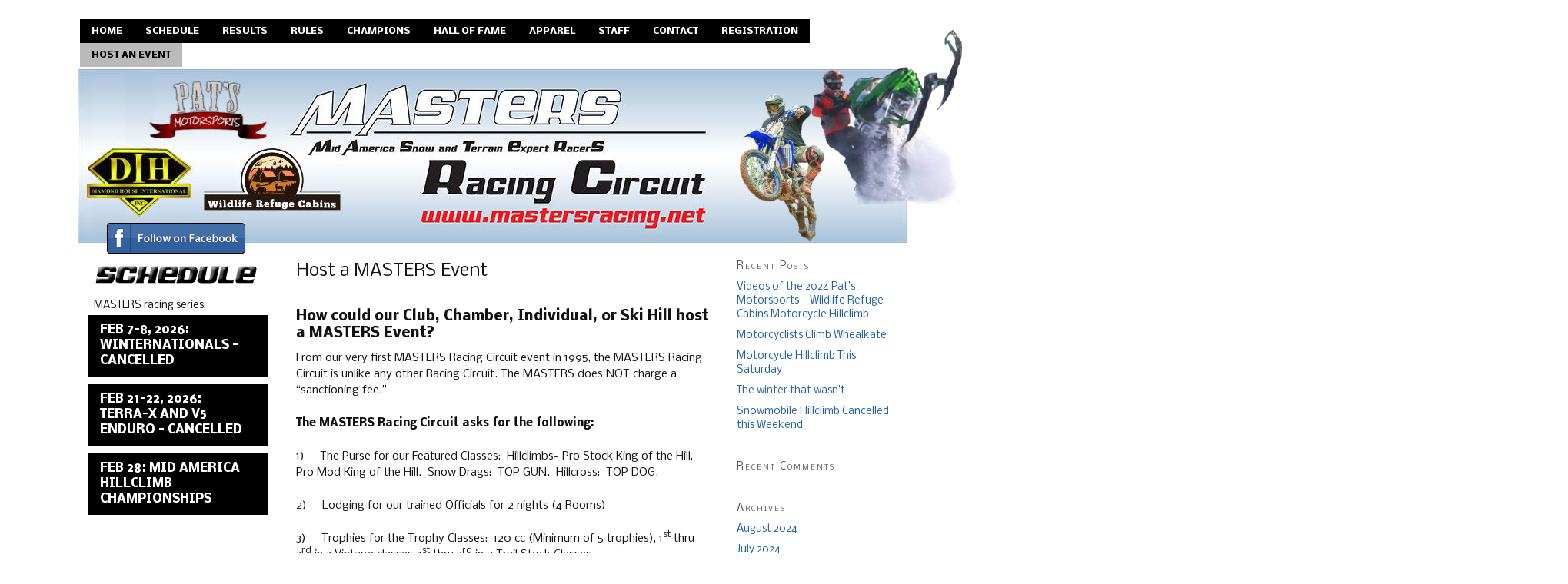

--- FILE ---
content_type: text/html; charset=UTF-8
request_url: https://mastersracing.net/host-a-masters-event/
body_size: 6158
content:
<!DOCTYPE html PUBLIC "-//W3C//DTD XHTML 1.0 Strict//EN" "http://www.w3.org/TR/xhtml1/DTD/xhtml1-strict.dtd">
<html xmlns="http://www.w3.org/1999/xhtml" lang="en-US">
<head profile="http://gmpg.org/xfn/11">
<meta http-equiv="Content-Type" content="text/html; charset=UTF-8" />
<title>Host a MASTERS Event</title>
<meta name="robots" content="noodp, noydir" />
<meta name="description" content="How could our Club, Chamber, Individual, or Ski Hill host a MASTERS Event? From our very first MASTERS Racing Circuit event in 1995, the MASTERS Racing Circuit is unlike any other Racing Circuit. The MASTERS does NOT charge a “sanctioning fee.” " />
<link rel="stylesheet" href="https://mastersracing.net/wp-content/themes/thesis_186/custom/layout.css" type="text/css" media="screen, projection" />
<!--[if lte IE 8]><link rel="stylesheet" href="https://mastersracing.net/wp-content/themes/thesis_186/lib/css/ie.css" type="text/css" media="screen, projection" /><![endif]-->
<link rel="stylesheet" href="https://mastersracing.net/wp-content/themes/thesis_186/custom/custom.css" type="text/css" media="screen, projection" />
<link rel="canonical" href="https://mastersracing.net/host-a-masters-event/" />
<link rel="alternate" type="application/rss+xml" title="MASTERS Racing RSS Feed" href="https://mastersracing.net/feed/" />
<link rel="pingback" href="https://mastersracing.net/xmlrpc.php" />
<link rel="EditURI" type="application/rsd+xml" title="RSD" href="https://mastersracing.net/xmlrpc.php?rsd" />
<link rel='dns-prefetch' href='//s.w.org' />
		<script type="text/javascript">
			window._wpemojiSettings = {"baseUrl":"https:\/\/s.w.org\/images\/core\/emoji\/12.0.0-1\/72x72\/","ext":".png","svgUrl":"https:\/\/s.w.org\/images\/core\/emoji\/12.0.0-1\/svg\/","svgExt":".svg","source":{"concatemoji":"https:\/\/mastersracing.net\/wp-includes\/js\/wp-emoji-release.min.js?ver=d86dece5815ea9d0a423e8aad4b29650"}};
			!function(e,a,t){var n,r,o,i=a.createElement("canvas"),p=i.getContext&&i.getContext("2d");function s(e,t){var a=String.fromCharCode;p.clearRect(0,0,i.width,i.height),p.fillText(a.apply(this,e),0,0);e=i.toDataURL();return p.clearRect(0,0,i.width,i.height),p.fillText(a.apply(this,t),0,0),e===i.toDataURL()}function c(e){var t=a.createElement("script");t.src=e,t.defer=t.type="text/javascript",a.getElementsByTagName("head")[0].appendChild(t)}for(o=Array("flag","emoji"),t.supports={everything:!0,everythingExceptFlag:!0},r=0;r<o.length;r++)t.supports[o[r]]=function(e){if(!p||!p.fillText)return!1;switch(p.textBaseline="top",p.font="600 32px Arial",e){case"flag":return s([127987,65039,8205,9895,65039],[127987,65039,8203,9895,65039])?!1:!s([55356,56826,55356,56819],[55356,56826,8203,55356,56819])&&!s([55356,57332,56128,56423,56128,56418,56128,56421,56128,56430,56128,56423,56128,56447],[55356,57332,8203,56128,56423,8203,56128,56418,8203,56128,56421,8203,56128,56430,8203,56128,56423,8203,56128,56447]);case"emoji":return!s([55357,56424,55356,57342,8205,55358,56605,8205,55357,56424,55356,57340],[55357,56424,55356,57342,8203,55358,56605,8203,55357,56424,55356,57340])}return!1}(o[r]),t.supports.everything=t.supports.everything&&t.supports[o[r]],"flag"!==o[r]&&(t.supports.everythingExceptFlag=t.supports.everythingExceptFlag&&t.supports[o[r]]);t.supports.everythingExceptFlag=t.supports.everythingExceptFlag&&!t.supports.flag,t.DOMReady=!1,t.readyCallback=function(){t.DOMReady=!0},t.supports.everything||(n=function(){t.readyCallback()},a.addEventListener?(a.addEventListener("DOMContentLoaded",n,!1),e.addEventListener("load",n,!1)):(e.attachEvent("onload",n),a.attachEvent("onreadystatechange",function(){"complete"===a.readyState&&t.readyCallback()})),(n=t.source||{}).concatemoji?c(n.concatemoji):n.wpemoji&&n.twemoji&&(c(n.twemoji),c(n.wpemoji)))}(window,document,window._wpemojiSettings);
		</script>
		<style type="text/css">
img.wp-smiley,
img.emoji {
	display: inline !important;
	border: none !important;
	box-shadow: none !important;
	height: 1em !important;
	width: 1em !important;
	margin: 0 .07em !important;
	vertical-align: -0.1em !important;
	background: none !important;
	padding: 0 !important;
}
</style>
	<link rel='stylesheet' id='wp-block-library-css'  href='https://mastersracing.net/wp-includes/css/dist/block-library/style.min.css?ver=d86dece5815ea9d0a423e8aad4b29650' type='text/css' media='all' />
<link rel='stylesheet' id='contact-form-7-css'  href='https://mastersracing.net/wp-content/plugins/contact-form-7/includes/css/styles.css?ver=5.1.6' type='text/css' media='all' />
<link rel='stylesheet' id='cryptx-styles-css'  href='https://mastersracing.net/wp-content/plugins/cryptx//css/cryptx.css?ver=d86dece5815ea9d0a423e8aad4b29650' type='text/css' media='all' />
<link rel='stylesheet' id='tablepress-default-css'  href='https://mastersracing.net/wp-content/plugins/tablepress/css/default.min.css?ver=1.10' type='text/css' media='all' />
<link rel='stylesheet' id='byob_plugin_styles-css'  href='https://mastersracing.net/wp-content/themes/thesis_186/custom/byob-custom.css?ver=d86dece5815ea9d0a423e8aad4b29650' type='text/css' media='all' />
<script>if (document.location.protocol != "https:") {document.location = document.URL.replace(/^http:/i, "https:");}</script><script type='text/javascript' src='https://mastersracing.net/wp-includes/js/jquery/jquery.js?ver=1.12.4-wp'></script>
<script type='text/javascript' src='https://mastersracing.net/wp-includes/js/jquery/jquery-migrate.min.js?ver=1.4.1'></script>
<script type='text/javascript' src='https://mastersracing.net/wp-content/plugins/cryptx//js/cryptx.min.js?ver=d86dece5815ea9d0a423e8aad4b29650'></script>
<link rel='https://api.w.org/' href='https://mastersracing.net/wp-json/' />
<link rel="alternate" type="application/json+oembed" href="https://mastersracing.net/wp-json/oembed/1.0/embed?url=https%3A%2F%2Fmastersracing.net%2Fhost-a-masters-event%2F" />
<link rel="alternate" type="text/xml+oembed" href="https://mastersracing.net/wp-json/oembed/1.0/embed?url=https%3A%2F%2Fmastersracing.net%2Fhost-a-masters-event%2F&#038;format=xml" />
<script type="text/javascript">
(function(url){
	if(/(?:Chrome\/26\.0\.1410\.63 Safari\/537\.31|WordfenceTestMonBot)/.test(navigator.userAgent)){ return; }
	var addEvent = function(evt, handler) {
		if (window.addEventListener) {
			document.addEventListener(evt, handler, false);
		} else if (window.attachEvent) {
			document.attachEvent('on' + evt, handler);
		}
	};
	var removeEvent = function(evt, handler) {
		if (window.removeEventListener) {
			document.removeEventListener(evt, handler, false);
		} else if (window.detachEvent) {
			document.detachEvent('on' + evt, handler);
		}
	};
	var evts = 'contextmenu dblclick drag dragend dragenter dragleave dragover dragstart drop keydown keypress keyup mousedown mousemove mouseout mouseover mouseup mousewheel scroll'.split(' ');
	var logHuman = function() {
		if (window.wfLogHumanRan) { return; }
		window.wfLogHumanRan = true;
		var wfscr = document.createElement('script');
		wfscr.type = 'text/javascript';
		wfscr.async = true;
		wfscr.src = url + '&r=' + Math.random();
		(document.getElementsByTagName('head')[0]||document.getElementsByTagName('body')[0]).appendChild(wfscr);
		for (var i = 0; i < evts.length; i++) {
			removeEvent(evts[i], logHuman);
		}
	};
	for (var i = 0; i < evts.length; i++) {
		addEvent(evts[i], logHuman);
	}
})('//mastersracing.net/?wordfence_lh=1&hid=2AB9A35016F7969324E165B03FE97B26');
</script><style type="text/css">.recentcomments a{display:inline !important;padding:0 !important;margin:0 !important;}</style></head>
<body data-rsssl=1 class="custom host-a-masters-event">
<div id="container">
<div id="page">
<ul class="menu">
<li class="tab tab-home"><a href="https://mastersracing.net">Home</a></li>
<li class="tab tab-1"><a href="https://mastersracing.net/schedule-for-2020-2021/" title="Schedule for 2025/26">Schedule</a></li>
<li class="tab tab-2"><a href="https://mastersracing.net/results/" title="Results">Results</a></li>
<li class="tab tab-3"><a href="https://mastersracing.net/rules/" title="Rules">Rules</a></li>
<li class="tab tab-4"><a href="https://mastersracing.net/annual-masters-champions/" title="Annual MASTERS Champions">Champions</a></li>
<li class="tab tab-5"><a href="https://mastersracing.net/masters-hall-of-fame/" title="MASTERS Hall of Fame">Hall of Fame</a></li>
<li class="tab tab-6"><a href="https://mastersracing.net/masters-apparel/" title="MASTERS Apparel">Apparel</a></li>
<li class="tab tab-7"><a href="https://mastersracing.net/staff/" title="Staff">Staff</a></li>
<li class="tab tab-8"><a href="https://mastersracing.net/contact-us/" title="Contact Us">Contact</a></li>
<li class="tab tab-9"><a href="https://mastersracing.net/registration/" title="Registration">Registration</a></li>
<li class="tab tab-10 current"><a href="https://mastersracing.net/host-a-masters-event/" title="Host a MASTERS Event">Host an Event</a></li>
</ul>
	<div id="header">
<div id="fb"><a href="http://www.facebook.com/MastersRacingCircuit"><img src="https://mastersracing.net/wp-content/uploads/2013/02/Facebook.gif"></a></div>
<div id="overlay" class="overlay"><div id="jimmy"><img src="https://mastersracing.net/wp-content/uploads/2022/07/header-final-square.png"></div></div>	</div>
	<div id="content_box">
		<div id="column_wrap">
		<div id="content">

			<div class="post_box top" id="post-827">
				<div class="headline_area">
					<h1>Host a MASTERS Event</h1>
				</div>
				<div class="format_text">
<h2 style="text-align: left;" align="center">How could our Club, Chamber, Individual, or Ski Hill host a MASTERS Event?</h2>
<p style="text-align: left;" align="center">From our very first MASTERS Racing Circuit event in 1995, the MASTERS Racing Circuit is unlike any other Racing Circuit. The MASTERS does NOT charge a “sanctioning fee.” </p>
<p style="text-align: left;" align="center"><strong>The MASTERS Racing Circuit asks for the following: </strong></p>
<p style="text-align: left;">1)     The Purse for our Featured Classes:  Hillclimbs- Pro Stock King of the Hill, Pro Mod King of the Hill.  Snow Drags:  TOP GUN.  Hillcross:  TOP DOG.</p>
<p style="text-align: left;">2)     Lodging for our trained Officials for 2 nights (4 Rooms)</p>
<p style="text-align: left;">3)     Trophies for the Trophy Classes:  120 cc (Minimum of 5 trophies), 1<sup>st</sup> thru 3<sup>rd</sup> in 3 Vintage classes, 1<sup>st</sup> thru 3<sup>rd</sup> in 2 Trail Stock Classes</p>
<p style="text-align: left;">4)     Groomer for before and during the Snow Drags</p>
<p style="text-align: left;">5)     Groomer to build the Hillcross Course</p>
<p style="text-align: left;">6)     Porta Potties or Restrooms for the Racers, Race Crews, Fans</p>
<p style="text-align: left;">7)     Plowed Pit Parking area for the Racers and Race Crews</p>
<p style="text-align: left;">8)     Fan Gate, Pit Gate Security people and fencing</p>
<p style="text-align: left;">9)     Permission to put up Circuit Sponsor Banners on the race sight</p>
<p style="text-align: left;">10)   Free Gate admission for the racers and one pit person per racer</p>
<p style="text-align: left;">11)   Ambulance on the grounds during the event</p>
<p style="text-align: left;">12)   Recovery Snowmobile with Tow Strap or Tow Board and Snowmobile driver</p>
<p style="text-align: left;">13)   Allow the MASTERS to provide MASTERS Racing Circuit Sponsor Vendor/Display space and MASTERS Souvenir Stand</p>
<p style="text-align: left;">14)   100% Racer Registration and MASTERS fees goes to pay the following…</p>
<p style="text-align: left;"><strong>The MASTERS Racing Circuit provides AT NO CHARGE:</strong></p>
<p style="text-align: left;">1)     1 Million Dollar Fan Liability Insurance</p>
<p style="text-align: left;">2)     Trained Staff and Officials for registration and running the event</p>
<p style="text-align: left;">3)     Officials fees and travel expenses</p>
<p style="text-align: left;">4)     Race equipment, including Back-Stops, Starting Light, Flags, Course Cones, PA System, Generator for PA and Starting Light, Lane Markers, Race Charts and Race Chart Board, Officials Radio’s, FM Transmitter</p>
<p style="text-align: left;">5)     1<sup>st</sup> Place Trophies in Cash-payout classes</p>
<p style="text-align: left;">6)     Cash purse (other then Feature Classes)</p>
<p style="text-align: left;">7)     MASTERS Racing Circuit Website</p>
<p style="text-align: left;">8)     Press Releases before and after event</p>
<p style="text-align: left;">9)     Race Rules that all drivers have to abide by</p>
<p style="text-align: left;">10)   Race Announcer with 30+ years of Race Announcing Experience</p>
<p style="text-align: left;">11)   Feature Class Winners Circle Podium Trailer</p>
<p style="text-align: left;">12)   Safety Tech Decals</p>
<p style="text-align: left;">13)   Racer and Crew Waiver of Liability Forms</p>
<p style="text-align: left;">14)   Racer and Crew Pit Passes</p>
<p style="text-align: left;">For Hosting the event you will get Concessions, share of the fan admission and fan parking, Lodging, sponsorship you get for the event! Hosting a MASTERS Racing Circuit event can be a GREAT Fund-Raiser for your club or make your Ski Hill money when the skiers are gone and the snowmobilers are looking for snow!</p>
<p style="text-align: left;">Contact the MASTERS at 906-884-9101 or <a href="javascript:DeCryptX('3v2u0c1i2w1m3}1A0j1b2o0a0d1p0t2u202e3r1n')">e-mail our President, Skip Schulz.</a></p>
<p style="text-align: left;"> If the MASTERS Racing Circuit wasn’t successful, how could the MASTERS Racing Circuit have stayed in business for over 20 years?</p>
<p style="text-align: left;"> This is not to be considered as a legal contract or agreement.  Every host site is to work with the MASTERS Racing Circuit on specific agreements for that specific site and event.</p>
				</div>
			</div>
		</div>

			<div id="sidebar_1" class="sidebar">
				<ul class="sidebar_list">
<li class="widget widget_text" id="text-5">			<div class="textwidget"><div id="schedule"><img src="https://mastersracing.net/wp-content/uploads/2013/02/schedule.png" /><br />
MASTERS racing series:</div>
</div>
		</li><li class="widget widget_nav_menu" id="nav_menu-4"><div class="menu-race-menu-left-container"><ul id="menu-race-menu-left" class="menu"><li id="menu-item-2559" class="menu-item menu-item-type-post_type menu-item-object-page menu-item-2559"><a href="https://mastersracing.net/feb-1-2-2025-pats-motorsports-wildlife-refuge-cabins-winternationals-snowmobile-snow-bike-hillclimb/">Feb 7-8, 2026: WINTERNATIONALS &#8211; CANCELLED</a></li>
<li id="menu-item-2561" class="menu-item menu-item-type-post_type menu-item-object-page menu-item-2561"><a href="https://mastersracing.net/january-13-2024terra-x/">Feb 21-22, 2026:<br/> Terra-X and V5 Enduro &#8211; CANCELLED</a></li>
<li id="menu-item-2560" class="menu-item menu-item-type-post_type menu-item-object-page menu-item-2560"><a href="https://mastersracing.net/feb-24-25-2024-vollwerths-meats-wildlife-refuge-cabins-keweenaw-chevrolet-gmc-world-championship-qualifier-hillclimb/">Feb 28:  Mid America Hillclimb Championships</a></li>
</ul></div></li>				</ul>
			</div>
		</div>
		<div id="sidebars">
			<div id="sidebar_2" class="sidebar">
				<ul class="sidebar_list">
		<li class="widget widget_recent_entries" id="recent-posts-2">		<h3>Recent Posts</h3>		<ul>
											<li>
					<a href="https://mastersracing.net/videos-of-the-2024-pats-motorsports-wildlife-refuge-cabins-motorcycle-hillclimb/">Videos of the 2024 Pat&#8217;s Motorsports &#8211; Wildlife Refuge Cabins Motorcycle Hillclimb</a>
									</li>
											<li>
					<a href="https://mastersracing.net/motorcyclists-climb-whealkate/">Motorcyclists Climb Whealkate</a>
									</li>
											<li>
					<a href="https://mastersracing.net/motorcycle-hillclimb-this-saturday/">Motorcycle Hillclimb This Saturday</a>
									</li>
											<li>
					<a href="https://mastersracing.net/the-winter-that-wasnt/">The winter that wasn’t</a>
									</li>
											<li>
					<a href="https://mastersracing.net/snowmobile-hillclimb-cancelled-this-weekend/">Snowmobile Hillclimb Cancelled this Weekend</a>
									</li>
					</ul>
		</li><li class="widget widget_recent_comments" id="recent-comments-2"><h3>Recent Comments</h3><ul id="recentcomments"></ul></li><li class="widget widget_archive" id="archives-2"><h3>Archives</h3>		<ul>
				<li><a href='https://mastersracing.net/2024/08/'>August 2024</a></li>
	<li><a href='https://mastersracing.net/2024/07/'>July 2024</a></li>
	<li><a href='https://mastersracing.net/2024/02/'>February 2024</a></li>
	<li><a href='https://mastersracing.net/2024/01/'>January 2024</a></li>
	<li><a href='https://mastersracing.net/2023/11/'>November 2023</a></li>
	<li><a href='https://mastersracing.net/2023/07/'>July 2023</a></li>
	<li><a href='https://mastersracing.net/2023/03/'>March 2023</a></li>
	<li><a href='https://mastersracing.net/2023/02/'>February 2023</a></li>
	<li><a href='https://mastersracing.net/2023/01/'>January 2023</a></li>
	<li><a href='https://mastersracing.net/2022/09/'>September 2022</a></li>
	<li><a href='https://mastersracing.net/2022/08/'>August 2022</a></li>
	<li><a href='https://mastersracing.net/2022/07/'>July 2022</a></li>
	<li><a href='https://mastersracing.net/2022/06/'>June 2022</a></li>
	<li><a href='https://mastersracing.net/2022/02/'>February 2022</a></li>
	<li><a href='https://mastersracing.net/2022/01/'>January 2022</a></li>
	<li><a href='https://mastersracing.net/2021/12/'>December 2021</a></li>
	<li><a href='https://mastersracing.net/2021/11/'>November 2021</a></li>
	<li><a href='https://mastersracing.net/2021/06/'>June 2021</a></li>
	<li><a href='https://mastersracing.net/2021/03/'>March 2021</a></li>
	<li><a href='https://mastersracing.net/2021/02/'>February 2021</a></li>
	<li><a href='https://mastersracing.net/2021/01/'>January 2021</a></li>
	<li><a href='https://mastersracing.net/2020/08/'>August 2020</a></li>
	<li><a href='https://mastersracing.net/2020/05/'>May 2020</a></li>
	<li><a href='https://mastersracing.net/2020/03/'>March 2020</a></li>
	<li><a href='https://mastersracing.net/2020/02/'>February 2020</a></li>
	<li><a href='https://mastersracing.net/2020/01/'>January 2020</a></li>
	<li><a href='https://mastersracing.net/2019/12/'>December 2019</a></li>
	<li><a href='https://mastersracing.net/2019/11/'>November 2019</a></li>
	<li><a href='https://mastersracing.net/2019/10/'>October 2019</a></li>
	<li><a href='https://mastersracing.net/2019/05/'>May 2019</a></li>
	<li><a href='https://mastersracing.net/2019/04/'>April 2019</a></li>
	<li><a href='https://mastersracing.net/2019/03/'>March 2019</a></li>
	<li><a href='https://mastersracing.net/2019/02/'>February 2019</a></li>
	<li><a href='https://mastersracing.net/2019/01/'>January 2019</a></li>
	<li><a href='https://mastersracing.net/2018/11/'>November 2018</a></li>
	<li><a href='https://mastersracing.net/2018/05/'>May 2018</a></li>
	<li><a href='https://mastersracing.net/2018/03/'>March 2018</a></li>
	<li><a href='https://mastersracing.net/2018/02/'>February 2018</a></li>
	<li><a href='https://mastersracing.net/2017/01/'>January 2017</a></li>
	<li><a href='https://mastersracing.net/2016/12/'>December 2016</a></li>
	<li><a href='https://mastersracing.net/2016/03/'>March 2016</a></li>
	<li><a href='https://mastersracing.net/2015/12/'>December 2015</a></li>
	<li><a href='https://mastersracing.net/2015/01/'>January 2015</a></li>
	<li><a href='https://mastersracing.net/2014/12/'>December 2014</a></li>
	<li><a href='https://mastersracing.net/2014/04/'>April 2014</a></li>
	<li><a href='https://mastersracing.net/2014/02/'>February 2014</a></li>
	<li><a href='https://mastersracing.net/2013/12/'>December 2013</a></li>
		</ul>
			</li><li class="widget widget_categories" id="categories-2"><h3>Categories</h3>		<ul>
				<li class="cat-item cat-item-12"><a href="https://mastersracing.net/category/general/">General</a>
</li>
	<li class="cat-item cat-item-6"><a href="https://mastersracing.net/category/race-results/">Race results</a>
</li>
	<li class="cat-item cat-item-8"><a href="https://mastersracing.net/category/rules/">Rules</a>
</li>
	<li class="cat-item cat-item-1"><a href="https://mastersracing.net/category/uncategorized/">Uncategorized</a>
</li>
	<li class="cat-item cat-item-7"><a href="https://mastersracing.net/category/upcoming-events/">Upcoming events</a>
</li>
	<li class="cat-item cat-item-11"><a href="https://mastersracing.net/category/urgent-notices/">Urgent Notices</a>
</li>
		</ul>
			</li>				</ul>
			</div>
		</div>
	</div>
	<div id="footer">
Copyright &copy; 2026&nbsp;<a href="https://mastersracing.net">MASTERS Racing</a> All Rights Reserved.
<br/>Site originally designed by <a href="https://burke-design.net">Burke Design</a>, maintained by MASTERS Racing		<p><a href="https://mastersracing.net/wp-admin/">WordPress Admin</a></p>
<script type='text/javascript'>
/* <![CDATA[ */
var wpcf7 = {"apiSettings":{"root":"https:\/\/mastersracing.net\/wp-json\/contact-form-7\/v1","namespace":"contact-form-7\/v1"}};
/* ]]> */
</script>
<script type='text/javascript' src='https://mastersracing.net/wp-content/plugins/contact-form-7/includes/js/scripts.js?ver=5.1.6'></script>
<script type='text/javascript' src='https://mastersracing.net/wp-includes/js/wp-embed.min.js?ver=d86dece5815ea9d0a423e8aad4b29650'></script>
	</div>
</div>
</div>
<!--[if lte IE 8]>
<div id="ie_clear"></div>
<![endif]-->
</body>
</html>

--- FILE ---
content_type: text/css
request_url: https://mastersracing.net/wp-content/themes/thesis_186/custom/layout.css
body_size: 6745
content:
@import url(https://fonts.googleapis.com/css?family=Nobile:regular,italic,bold,bolditalic);

/*
Theme Name:		Thesis
Theme URI:		http://diythemes.com/thesis/
Description:	A website framework so flexible and extensible that you will never have to change your theme again. Seriously. Check out the <a href="admin.php?page=thesis-options">Site Options</a> and the <a href="admin.php?page=thesis-design-options">Design Options</a> to begin your Thesis experience! [ver. 1.8.2]
Version:		1.8.2
Author:			Chris Pearson
Author URI:		http://www.pearsonified.com/
Distributor:	http://diythemes.com/

WARNING: DO NOT EDIT THIS FILE. If you wish to make custom stylistic changes to your theme, use the
custom.css template to define custom styles. This way, you will still be able to take advantage of
future upgrades to the theme without worrying about overwriting your style changes. Also, be sure
you've selected the "use custom stylesheet" option in the Thesis options panel if you wish to use a
custom stylesheet.

----:[ copyright notice ]:-----------------------------------------------------

The CSS, JavaScript, and images contained in Thesis are all released under the
Thesis Proprietary Use License and cannot be redistributed. Doing so will
result in termination of membership with DIYthemes.

The custom.css file and any images in the custom images folder do NOT fall
under the Thesis Proprietary Use License. The end user determines the license
that should be applied here (if applicable).

The jscolor color picker script and associated images do NOT fall under the
Thesis Proprietary Use License and are free for use as determined by the GNU
Lesser GPL.

For more information on Thesis licensing and the Terms of Service, please see
the terms_of_service.txt file included in this package.

-----------------------------------------------------------------------------*/

body { font-size: 10px; }
* { padding: 0; margin: 0; }

/*---:[ core layout elements ]:---*/
#header { border-style: double; border-color: #ddd; clear: both; }
	#column_wrap { float: left; }
	.post_box, .teasers_box { border-style: dotted; border-color: #bbb; clear: both; }
		.teaser { float: left; }
		.teaser_right { float: right; }
	.top { border: none; }
		#sidebars { border-color: #ddd; }
			#sidebar_1 { border-color: #ddd; }
#footer { border-style: double; border-color: #ddd; text-align: right; clear: both; }

/*---:[ global elements ]:---*/
a, a:hover { text-decoration: none; }
a.post_image_link { outline: none; }
a img { border: none; }
blockquote { border-left: 1px solid #ddd; color: #666; }
abbr, acronym { line-height: 1em; text-transform: uppercase; letter-spacing: 1px; border-bottom: none; cursor: help; }
code { line-height: 1em; background: #eee; }
pre { background: #eee; border: 1px solid #ddd; overflow: auto; clear: both; }
p.center { text-align: center !important; }
p.bottom { margin: 0 !important; }
.remove_bottom_margin { margin-bottom: 0 !important; }

/*---:[ form inputs ]:---*/
input, textarea { font-size: 1em; color: #444; background: #eee; border: 1px solid #aaa; border-right-color: #ddd; border-bottom-color: #ddd; }
input:focus, textarea:focus { background: #fff; border-color: #777; border-right-color: #ccc; border-bottom-color: #ccc; }
	.sidebar .text_input { width: 95%; }
	input.form_submit { font-weight: bold; color: #111; background: url('lib/images/submit-bg.gif'); border: 3px double #999; border-top-color: #ccc; border-left-color: #ccc; cursor: pointer; width: auto !important; overflow: visible; }
	#commentform input.form_submit { border-width: 3px; }
	input.form_submit:hover { color: #090; }

/*---:[ universal image classes ]:---*/
img.alignleft, img.left { float: left; }
img.alignright, img.right { float: right; }
img.aligncenter, img.center { display: block; margin-right: auto; margin-left: auto; float: none; clear: both; }
img.alignnone, img.block { display: block; clear: both; }
img.frame { background: #eee; border-style: solid; border-color: #ddd; }
img.stack { clear: none !important; }
img[align="left"] { float: left; clear: left; }
img[align="right"] { float: right; clear: right; }
img[align="middle"] { display: block; margin-right: auto; margin-left: auto; float: none; clear: both; }

/*---:[ image captioning ]:---*/
.wp-caption { border-style: solid; border-color: #ddd; background-color: #eee; text-align: center; font-style: italic; }
	.wp-caption.alignleft { float: left; }
	.wp-caption.alignright { float: right; }
	.wp-caption.aligncenter { margin-right: auto; margin-left: auto; float: none; clear: both; }
	.wp-caption.alignnone { clear: both; }

/*---:[ headlines and bylines ]:---*/
h1, h2, h3, h6 { font-weight: normal; }
h4, h5 { font-weight: bold; }
h5, h6 { text-transform: uppercase; letter-spacing: 1px; }
.format_text h2 { font-weight: bold; }
.format_text h2.top, .format_text h3.top { margin-top: 0 !important; }
.sidebar h3 { font-variant: small-caps; letter-spacing: 2px; }

/*---:[ headline meta data (includes bylines) ]:---*/
.headline_meta { font-style: italic; }
	.headline_meta span, .headline_meta abbr { font-style: normal; text-transform: uppercase; letter-spacing: 1px; }
	.headline_meta a { border-bottom: 1px solid #eee; }

/*---:[ horizontal dropdown nav menu structure ]:---*/
.menu { position: relative; list-style: none; z-index: 50; }
	.menu li { position: relative; float: left; }
		.menu ul { position: absolute; visibility: hidden; list-style: none; z-index: 110; }
			.menu ul li { clear: both; }
		.menu a { display: block; }
	.menu table { position: absolute; left: 0; border-collapse: collapse; }
		.menu table table { top: 0 !important; }
		.menu ul ul { position: absolute; top: 0; }
	.menu li:hover ul, .menu a:hover ul, .menu :hover ul :hover ul, .menu :hover ul :hover ul :hover ul { visibility: visible; }
	.menu :hover ul ul, .menu :hover ul :hover ul ul { visibility: hidden; }

/*---:[ nav menu styles ]:---*/
.menu, .menu a, .menu li ul { border-style: solid; }
	.menu a { text-transform: uppercase; letter-spacing: 2px; }
	.menu .current > a, .menu .current-cat > a, .menu .current-menu-item > a { cursor: text; }
		.menu .rss { float: right; }
		.menu .rss a, .menu .rss a:hover { padding-right: 16px; background: url('lib/images/icon-rss.gif') 100% 50% no-repeat; border: none; }
		.menu .rss a:hover { text-decoration: underline; }

/*---:[ #header styles ]:---*/
#logo { font-weight: bold; }
#tagline { font-weight: normal; }

/*---:[ content styles ]:---*/
.format_text a { text-decoration: underline; }
.format_text a:hover { text-decoration: none; }
.format_text p.note { background: #f5f5f5; border: 1px solid #ddd; }
.format_text p.alert { background: #ffffa0; border: 1px solid #e5e597; }
.format_text .drop_cap { color: #888; float: left; }
.format_text ul { list-style: square; }
.format_text dt { font-weight: bold; }
	/*---:[ pullquotes ]:---*/
	.format_text blockquote.right, .format_text blockquote.left { border: none; }
	.format_text blockquote.right { float: right; }
	.format_text blockquote.left { float: left; }
		.format_text blockquote.right p, .format_text blockquote.left p { margin: 0; }
	/*---:[ end pullquotes ]:---*/
.format_text .ad { float: right; clear: right; }
.format_text .ad_left { float: left; clear: left; }

/*---:[ after-post elements ]:---*/
.format_text .to_comments { color: #666; clear: both; }
	.format_text .to_comments span { color: #111; line-height: 1em; }
	.format_text .to_comments span.bracket { color: #ccc; }
	.format_text .to_comments a { color: #666; text-decoration: none; }
	.format_text .to_comments a:hover { color: #111; text-decoration: underline; }

/*---:[ tags are not targeted further because these styles need to cascade to teasers as well ]:---*/
.post_tags { color: #666; }
	.post_tags a { text-decoration: none; }
	.post_tags a:hover { text-decoration: underline; }

/*---:[ feature box ]:---*/
#feature_box { background: #eee; border-style: solid; border-color: #ddd; }

/*---:[ home page teasers ]:---*/
.teaser a.teaser_link:hover { text-decoration: underline; }
.teaser .teaser_author { font-style: italic; }
	.teaser .teaser_author .author { font-style: normal; text-transform: uppercase; letter-spacing: 1px; }
.teaser .edit_post { letter-spacing: 1px; }
	.teaser .teaser_author a, .teaser a.teaser_comments, .teaser a.teaser_category, .teaser .edit_post a { text-transform: uppercase; letter-spacing: 1px; color: #888; border-bottom: 1px solid #eee; }
	.teaser .teaser_author a { font-style: normal; }
	.teaser .format_teaser a { text-decoration: underline; }
	.teaser .format_teaser a:hover { text-decoration: none; }

/*---:[ archive information block ]:---*/
#archive_intro { border-style: solid; border-color: #ddd; }

/*---:[ navigation links ]:---*/
.prev_next { text-transform: uppercase; letter-spacing: 2px; color: #666; border-style: solid; border-color: #ddd; clear: both; }
	.prev_next .next { text-align: right; }
	.prev_next .floated { float: left; }
	.prev_next a { text-decoration: none; }
	.prev_next a:hover { text-decoration: underline; }
	.post_nav a { text-transform: none; letter-spacing: normal; }
#comment_nav_2 { border-style: solid; border-color: #ddd; }

/*---:[ multimedia box ]:---*/
.image_box, .custom_box { border-style: solid; border-color: #ddd; }
	#image_box img { background: #fff; border-style: solid; border-color: #bbb; }

/*---:[ sidebar styles ]:---*/
.sidebar a:hover { text-decoration: underline; }
ul.sidebar_list { list-style: none; }
	li.widget { width: 100%; }
	li.centered { text-align: center; }
		li.widget p a { text-decoration: underline; }
		li.widget p a:hover { text-decoration: none; }
		li.widget ul { list-style: none; }
			li.widget ul li .num_comments { color: #111; }
		/*---:[ widget box styles ]:---*/
		li.widget .widget_box { background: #e3f0f2; border-style: solid; border-color: #addde6; }
		/*---:[ subscriptions widget ]:---*/
		.thesis_widget_subscriptions .sub_rss a { padding-left: 20px; background: url('lib/images/icon-rss.gif') 0 50% no-repeat; }
		.thesis_widget_subscriptions .sub_email a { padding-left: 20px; background: url('lib/images/icon-email.gif') 0 50% no-repeat; }
		/*---:[ google custom search ]:---*/
		li.thesis_widget_google_cse form input[type="text"] { width: 95%; }
		li.thesis_widget_google_cse form input[type="submit"] { font-weight: bold; color: #111; background: url('lib/images/submit-bg.gif'); border: 3px double #999; border-top-color: #ccc; border-left-color: #ccc; cursor: pointer; }
		li.thesis_widget_google_cse form input[type="submit"]:hover { color: #090; }
		/*---:[ calendar widget ]:---*/
		#calendar_wrap { width: 98%; padding: 0 1%; }
			#calendar_wrap a { font-weight: bold; }
			#calendar_wrap a:hover { background: #ddd; text-decoration: none; }
			table#wp-calendar { width: 98%; border-collapse: collapse; }
				table#wp-calendar caption { font-weight: normal; text-transform: uppercase; letter-spacing: 2px; background: #e5e5e5; }
				table#wp-calendar th { width: 14%; background: #f2f2f2; border-bottom: 1px solid #ddd; text-align: center; }
				table#wp-calendar td { width: 14%; color: #888; text-align: center; }
				table#wp-calendar td#next, table#wp-calendar td#prev { width: 45%; text-transform: uppercase; letter-spacing: 1px; }
				table#wp-calendar td#next { text-align: right; }
				table#wp-calendar td#prev { text-align: left; }

/*---:[ comment styles ]:---*/
	.comments_intro p { color: #666; }
		.comments_intro a { text-decoration: underline; }
		.comments_intro a:hover { text-decoration: none; }
		.comments_intro span { color: #111; line-height: 1em; }
		.comments_intro span.bracket { color: #ccc; }
dl#comment_list { border-top: 1px dotted #bbb; }
			dl#comment_list dt a:hover { text-decoration: underline; }
			dl#comment_list dt .comment_author { font-weight: bold; }
			.avatar img { float: right; }
			.comment_time, .edit_comment { color: #888; }
				.comment_time { white-space: nowrap; }
				.comment_time a, .edit_comment a { color: #888; }
				.comment_time a:hover, .edit_comment a:hover { color: #888; }
		.comment_num { float: right; }
			dl#comment_list .comment_num a { font-weight: bold; color: #aaa; }
			dl#comment_list .comment_num a:hover { color: #fff; background: #aaa; text-decoration: none; }
	dl#comment_list .bypostauthor { background: #e7f8fb; }
	dl#comment_list dd { border-bottom: 1px dotted #bbb; }
		dl#comment_list dd p.reply a { color: #888; text-transform: uppercase; letter-spacing: 1px; text-decoration: none; }
		dl#comment_list dd p.reply a:hover { text-decoration: underline; }
	dl#comment_list dl { border-top: 0; }
		dl#comment_list dl dt, dl#comment_list dl dd { background: none; }
		dl#comment_list dl dd { border-bottom: 0; }
		dl#comment_list dl .bypostauthor { background: none; }
		dl#comment_list dl dt, dl#comment_list dl dd .format_text { border-style: solid; border-color: #ddd; }
		dl#comment_list dl dt.bypostauthor, dl#comment_list dl dd.bypostauthor > .format_text { border-color: #bde0e6; }
		a.comment_link { color: #111; text-decoration: none; font-variant: small-caps; border-bottom: 1px solid #bbb; }
		a.comment_link:hover { color: #111; border-bottom-color: #111; }
	/*---:[ author comment and alternating comment colors ]:---*/
	/* dl#comment_list .even { background: #f5f5f5; }
	dl#comment_list .odd { background: #fff; } */
#trackback_list { border-top: 1px dotted #bbb; }
		#trackback_list a { color: #111; }
		#trackback_list a:hover { color: #111; text-decoration: underline; }
	#trackback_list span { color: #888; }
	.comments_closed p { text-transform: uppercase; letter-spacing: 1px; color: #888; }

/*---:[ comment form styles ]:---*/
	#respond_intro p { color: #555; }
		#respond_intro p a { font-weight: bold; }
		#respond_intro p a:hover { text-decoration: underline; }
		#cancel-comment-reply-link { text-transform: uppercase; letter-spacing: 1px; color: #fff; background: #d00; border-style: solid; border-color: #ac0000; border-top-color: #fa5a5a; border-left-color: #fa5a5a; float: right; }
.login_alert { background: #f5f5f5; border: 1px solid #ddd; }
	.login_alert p { font-weight: bold; }
		.login_alert p a:hover { text-decoration: underline; }
.comment_moderated { font-weight: bold; }
#commentform { border-top: 1px dotted #bbb; }
	#commentform p { margin-bottom: 1em; }
		#commentform p a { text-decoration: underline; }
		#commentform p a:hover { text-decoration: none; }
		#commentform p .required { color: #d00; }
	#commentform span.allowed { display: block; color: #807e70; background: #f9f7e4; border-style: dotted; border-color: #bbb; }
		#commentform span.allowed span { display: block; }
		/* Support for the highly-recommended Subscribe to Comments Plugin */
		#commentform p.subscribe-to-comments label { font-size: 1em; }

/*---:[ footer styles ]:---*/
#footer a { border-bottom: 1px solid #ccc; }

/*---:[ self-clearing floats from Dan Cederholm ]:---*/
.menu:after, #content_box:after, #sidebars:after, .format_text:after, .teasers_box:after, .prev_next:after, ul.sidebar_list:after { content: "."; display: block; height: 0; clear: both; visibility: hidden; }/*---:[ core layout elements ]:---*/
#container { width: 112.2em; margin: 0 auto; }
	#page { padding: 2.2em; }
		#header, #footer { padding-right: 1.1em; padding-left: 1.1em; }
		#content_box { width: 100%; }
		.no_sidebars { background: none !important; }
			
			#column_wrap { width: 84.6em; }
			#content { width: 58.4em; float: right; }
			.no_sidebars #content { width: 100%; }
				.post_box, .teasers_box, .full_width #content_box .page { margin: 0 2.2em 0 2.2em; }
					.full_width #content_box .page { width: auto; }
				.no_sidebars .post_box { margin: 0 1.1em; }
				.teasers_box { width: 54em; }
					.teaser { width: 25.9em; }
				#archive_intro, .prev_next { padding-right: 2.2em; padding-left: 2.2em; }
			#sidebars { width: 23.2em; border: 0; float: right; }
				#sidebar_1 { width: 26.2em; border: 0; float: left; }
				#sidebar_2 { width: 23.2em; }
					.sidebar ul.sidebar_list { padding-right: 1.1em; padding-left: 1.1em; }
				
		
/*---:[ nav styles ]:---*/
.menu ul, .menu ul li { width: 15em; }
.menu ul ul, .menu :hover ul :hover ul { left: 15em; }
.menu li:hover ul, .menu a:hover ul { left: 0; }
.menu { border-width: 0 0 0 0; }


/*---:[ multimedia box elements ]:---*/
#multimedia_box { padding: 1.1em; }
	#image_box img { display: block; padding: 0.1em; border-width: 0.1em; }
	#image_box img.square { width: 20.6em; height: 20.6em; }
	#image_box img.four_by_three { width: 20.6em; height: 15.5em; }
	#image_box img.three_by_four { width: 20.6em; height: 27.5em; }
	#image_box img.three_by_two { width: 20.6em; height: 13.7em; }
	#image_box img.two_by_three { width: 20.6em; height: 30.9em; }
	#image_box img.five_by_four { width: 20.6em; height: 16.5em; }
	#image_box img.four_by_five { width: 20.6em; height: 25.8em; }
	#image_box img.sixteen_by_nine { width: 20.6em; height: 11.6em; margin: 0 auto; }
	#image_box img.nine_by_sixteen { width: 20.6em; height: 36.6em; margin: 0 auto; }
	#image_box img.two_by_one { width: 20.6em; height: 10.3em; }
	#image_box img.one_by_two { width: 20.6em; height: 41.2em; }

/*---:[ comments area ]:---*/
#comments { margin-right: 0em; margin-left: 0em; }
	.comments_intro, #respond_intro { margin-left: 2.2em; }
		dl#comment_list dt, #trackback_list { padding-right: 2.2em; padding-left: 2.2em; }
		dl#comment_list dd { padding-left: 2.2em; }
			dl#comment_list dd .format_text, dl#comment_list dd #respond { padding-right: 2.2em; }
		dl#comment_list dl dt { padding-left: 2.2em; border-width: 0 0 0 0.1em; }
		dl#comment_list dl dt.bypostauthor { padding-left: 2.1em; border-width: 0 0 0 0.2em; }
		dl#comment_list dl dd { padding-left: 0; }
		dl#comment_list dl dd .format_text { padding-left: 1.6em; border-width: 0 0 0 0.071em; }
		dl#comment_list dl dd.bypostauthor > .format_text { padding-left: 1.5em; border-width: 0 0 0 0.143em; }
		dl#comment_list dl dd dl { padding-left: 2.2em; }
#commentform { padding-right: 2.2em; padding-left: 2.2em; }
.comments_closed, .login_alert { margin-right: 2.2em; margin-left: 2.2em; }

/*---:[ content elements ]:---*/
body { font-family: Nobile, Corbel, Arial, sans-serif; }
	#header { padding-top: 2.2em; padding-bottom: 2.2em; }
		.post_box { padding-top: 2.2em; }
			.headline_area { margin-bottom: 2.2em; }
		.teasers_box { padding-top: 2.2em; padding-bottom: 2.2em; }
		#multimedia_box { margin-bottom: 2.2em; }
	#footer { padding-top: 1.1em; padding-bottom: 1.1em; }

/*---:[ #header styles ]:---*/
#header #logo { font-size: 3.6em; line-height: 1.167em; }
#header #tagline { font-size: 1.4em; line-height: 1.429em; }

/*---:[ nav menu styles ]:---*/
.menu, .menu a, .menu li ul { border: none; }
.menu table { bottom: 0; }

.menu a { font-size: 1.2em; font-family: Nobile, Corbel, Arial, sans-serif; line-height: 1.333em; padding: 0.667em 0.833em; border-width: 0em; border-left-width: 0; }
.menu ul a { width: 10.833em; border-left-width: 0em; }

/*---:[ headlines ]:---*/
.headline_area h1, .headline_area h2, #archive_intro h1 { font-size: 2.2em; line-height: 1.364em; }
.format_text h2, .format_text h3 { font-size: 1.286em; line-height: 1.222em; margin: 1.833em 0 0.611em 0; }
.format_text h4 { font-size: 1em; }
.format_text h5 { font-size: 0.786em; }
.format_text h6 { font-size: 0.786em; }
.teaser h2 { }
.sidebar h3 { font-size: 1em; line-height: 1.385em; margin-bottom: 0.692em; }
#archive_intro h1 { margin-bottom: 1em; }

/*---:[ bylines ]:---*/
.headline_meta { font-size: 1em; line-height: 1.8em; }
	.headline_meta .pad_left { padding-left: 0.9em; }

/*---:[ headline area (image thumbnails) ]:---*/
.headline_area img.alignleft { margin: 0 2.2em 2.2em 0; }
.headline_area img.alignright { margin: 0 0 2.2em 2.2em; }
.headline_area img.alignnone { margin: 0 auto 2.2em 0; }
.headline_area img.aligncenter { margin: 0 auto 2.2em auto; }
.headline_area img.frame { padding: 1em; border-width: 0.1em; }

/*---:[ post content area ]:---*/
.format_text { font-size: 1.4em; line-height: 1.571em; }
	.format_text p { margin-bottom: 1.571em; }
		.format_text p.note, .format_text p.alert { padding: 0.571em 0.786em; }
	.format_text .drop_cap { font-size: 3.571em; line-height: 0.76em; padding: 0.04em 0.12em 0 0; }
	.ie6 .format_text .drop_cap { padding-right: 0.06em; }
	.format_text acronym, .format_text abbr { font-size: 0.786em; }
	.format_text code, .format_text pre { font-family: Consolas, "Andale Mono", Monaco, Courier, "Courier New", Verdana, sans-serif; }
	.format_text code { font-size: 0.929em; }
	.format_text pre { font-size: 0.857em; line-height: 1.5em; margin-bottom: 1.833em; padding: 0.667em 0.917em; }
	.format_text sub, .format_text sup { line-height: 0.786em }
	.format_text ul { margin: 0 0 1.571em 1.571em; }
	.format_text ol { margin: 0 0 1.571em 1.571em; }
		.format_text ul ul, .format_text ul ol, .format_text ol ul, .format_text ol ol { margin: 0 0 0 1.571em; }
	.format_text dl { margin-bottom: 1.571em; }
		.format_text dd { margin-bottom: 1.571em; }
	.format_text blockquote { margin: 0 0 1.571em 0.786em; padding-left: 0.786em; }
		/*---:[ pullquotes ]:---*/
		.format_text blockquote.right, .format_text blockquote.left { width: 45%; font-size: 1.286em; line-height: 1.222em; }
		.format_text blockquote.right { margin: 0 0 1.222em 1.222em; }
		.format_text blockquote.left { margin: 0 1.222em 1.222em 0; }
	/*---:[ image handling classes ]:---*/
	.format_text img.left, .format_text img.alignleft, .wp-caption.alignleft { margin: 0 1.571em 1.571em 0; }
	.format_text img.right, .format_text img.alignright, .wp-caption.alignright { margin: 0 0 1.571em 1.571em; }
	.format_text img.center, .format_text img.aligncenter, .wp-caption.aligncenter { margin: 0 auto 1.571em auto; }
	.format_text img.block, .format_text img.alignnone, .wp-caption.alignnone { margin: 0 auto 1.571em 0; }
	.format_text img[align="left"] { margin-right: 1.571em; margin-bottom: 1.571em; }
	.format_text img[align="right"] { margin-bottom: 1.571em; margin-left: 1.571em; }
	.format_text img[align="middle"] { margin-bottom: 1.571em; }
	.format_text img.frame, .format_text .wp-caption { padding: 0.714em; border-width: 0.071em; }
	.format_text img.stack { margin-left: 1.571em; }
	.format_text .wp-caption p { font-size: 0.857em; line-height: 1.5em; margin-bottom: 0; }
	/*---:[ ad and miscellaneous "block" classes ]:---*/
	.format_text .ad { margin-left: 1.571em; }
	.format_text .ad_left { margin-right: 1.571em; }

	/*---:[ after-post elements ]:---*/
	.format_text .to_comments { font-size: 0.857em; line-height: 1.833em; margin-bottom: 1.833em; }
		.format_text .to_comments span { font-size: 1.833em; }
	.format_text .post_tags { font-size: 0.857em; line-height: 1.833em; margin-bottom: 1.833em; }

/*---:[ multimedia box ]:---*/

#custom_box { font-size: 1.3em; line-height: 1.538em; }

/*---:[ archive intro block ]:---*/
#archive_intro { padding-top: 2.2em; }

/*---:[ previous and next links ]:---*/
.prev_next { padding-top: 1.1em; padding-bottom: 1.1em; }
	.prev_next p { font-size: 1em; line-height: 2.2em; }
	.post_nav .previous { margin-bottom: 0.55em; }
	.post_nav a { font-size: 1.4em; line-height: 1.571em; }

/*---:[ comment area ]:---*/
#comments { margin-top: 4.4em; }
.comments_intro { margin-bottom: 1.1em; }
	.comments_intro p { font-size: 1.2em; line-height: 1.833em; }
		.comments_intro span { font-size: 1.833em; }
#comment_list, #trackback_list { margin-bottom: 4.4em; }
	dl#comment_list dt { padding-top: 1.8em; }
		dl#comment_list dt span { font-size: 1.2em; line-height: 1.833em; }
		dl#comment_list dt .comment_author { font-size: 1.6em; line-height: 1.375em; padding-right: 0.688em; }
			.avatar img { margin-left: 0.833em; }
		.comment_time { padding-right: 0.917em; }
		.comment_num { padding-left: 0.833em; }
			.comment_num a { font-size: 1em; line-height: 1.833em; padding: 0.083em 0.25em; }
	dl#comment_list dd { padding-top: 1.1em; }
		dl#comment_list dd p.reply a { font-size: 0.786em; line-height: 1.636em; }
			dl#comment_list dl dd p.reply { margin-bottom: 0; }
	dl#comment_list dl dt, dl#comment_list dl dd { padding-top: 0; }
	dl#comment_list dl dd .format_text { margin-bottom: 1.571em; }
#trackback_list { padding-top: 1.1em; list-style: none; }
	#trackback_list a { font-size: 1.4em; line-height: 1.571em; }
	#trackback_list span { font-size: 1.2em; line-height: 1.833em; }
	#comment_nav_2 { margin-top: -4.4em; margin-bottom: 4.4em; }
.comments_closed { margin-top: 4.4em; margin-bottom: 2.2em; }

/*---:[ comment form styles ]:---*/
#respond { margin-bottom: 4.4em; }
#respond_intro { margin-bottom: 1.1em; }
	#respond_intro p { font-size: 1.7em; line-height: 1.294em; }
	#cancel-comment-reply-link { font-size: 1.1em; line-height: 1em; padding: 0.545em 0.727em; border-width: 0.182em; }
.login_alert { margin-top: 4.4em; margin-bottom: 2.2em; padding: 1.1em; }
#commentform { padding-top: 1.1em; }
	#commentform p, .login_alert p { font-size: 1.4em; line-height: 1.571em; }
	#commentform p.comment_box { line-height: 0.786em; }
		#commentform label { padding-left: 0.786em; }
		#commentform textarea { height: 12.571em; line-height: 1.571em; }
		#commentform span.allowed { width: 97.3%; padding-top: 0.5em; padding-bottom: 0.5em; border-width: 0 0.071em 0.071em 0.071em; }
			#commentform span.allowed span { font-size: 0.857em; line-height: 1.833em; padding: 0 0.583em; }
	/* Support for the highly-recommended Subscribe to Comments Plugin */
	#commentform p.subscribe-to-comments { font-size: 1.4em; }
		#commentform p.subscribe-to-comments label { font-size: 1em; }

/*---:[ sidebar styles ]:---*/
.sidebar { }
#column_wrap .sidebar ul.sidebar_list { padding-top: 2.2em; }
	li.widget { font-size: 1.3em; line-height: 1.385em; margin-bottom: 2.769em; }
	li.tag_cloud { line-height: 1.692em; }
		li.widget p { margin-bottom: 1.385em; }
		li.widget abbr, li.widget acronym { font-size: 0.846em; }
		li.widget code { font-size: 0.923em; }
			li.widget ul li { margin-bottom: 0.692em; }
				li.widget li ul { margin: 0.692em 0 0 1.385em; }
	/*---:[ widget box styles ]:---*/
	li.widget .widget_box { padding: 0.692em; border-width: 0.077em; }
	/*---:[ google custom search ]:---*/
	li.thesis_widget_google_cse form input[type="submit"] { font-size: 1em; margin-top: 0.462em; padding: 0.154em 0.231em; }
	/*---:[ calendar widget ]:---*/
	#calendar_wrap a { padding: 0.077em; }
	#calendar_wrap a:hover { padding: 0.077em; }
		table#wp-calendar caption { font-size: 0.846em; line-height: 2em; }
		table#wp-calendar th { font-size: 0.846em; line-height: 2em; padding-top: 0.091em; }
		table#wp-calendar td { line-height: 1.692em; }
		table#wp-calendar td#next, table#wp-calendar td#prev { font-size: 0.846em; line-height: 2em; }
		table#wp-calendar td#next { padding-right: 0.545em; }
		table#wp-calendar td#prev { padding-left: 0.545em; }

/*---:[ form inputs ]:---*/
input, textarea { font-family: Nobile, Corbel, Arial, sans-serif; }
.format_text input, #commentform input, #commentform textarea { padding: 0.214em; border-width: 0.071em 0.071em 0.071em 0.071em; }
#commentform textarea { width: 96%; }
.format_text input.form_submit, #commentform .form_submit { font-size: 1.143em; padding: 0.313em 0.25em; }
.sidebar .text_input, .sidebar .form_submit { padding: 0.308em; font-family: Nobile, Corbel, Arial, sans-serif; }
.sidebar input[type="text"], .sidebar input[type="submit"] { padding: 0.308em; font-family: Nobile, Corbel, Arial, sans-serif; }

/*---:[ footer styles ]:---*/
#footer p { font-size: 1.2em; line-height: 1.667em; }
ul.sidebar_list { padding-top: 2.2em; }

/*---:[ teaser styles ]:---*/
.teaser h2 { font-size: 1.6em; line-height: 1.375em; }
.teaser .format_teaser { font-size: 1.2em; line-height: 1.5em; margin-top: 1.5em; margin-bottom: 1.5em; }
.teaser .teaser_author, .teaser .teaser_category, .teaser .teaser_date, .teaser .teaser_comments, .teaser .edit_post { font-family: Nobile, Corbel, Arial, sans-serif; }
.teaser .teaser_author { font-size: 1em; line-height: 1.6em; }
.teaser .teaser_category { font-size: 1em; line-height: 1.6em; }
.teaser .teaser_date { font-size: 1em; line-height: 1.6em; }
.teaser .teaser_comments { font-size: 1em; line-height: 1.6em; }
.teaser .teaser_link { font-size: 1.2em; line-height: 1.5em; }
.teaser .post_tags { font-size: 1.1em; line-height: 1.636em; }
.teaser .edit_post { padding-left: 0.8em; }

/*---:[ thumbnails ]:---*/
.teaser .post_image_link img.alignleft { margin-right: 1.8em; margin-bottom: 1.8em; }
.teaser .post_image_link img.alignright { margin-left: 1.8em; margin-bottom: 1.8em; }
.teaser .post_image_link img.aligncenter { margin-bottom: 1.8em; }
.teaser .post_image_link img.alignnone { margin: 0 auto 1.8em 0; }
.teaser .post_image_link img.frame { padding: 0.8em; border-width: 0.1em; }
.teaser .format_teaser .post_image_link img.alignleft { margin-right: 0.75em; margin-bottom: 0; }
.teaser .format_teaser .post_image_link img.alignright { margin-left: 0.75em; margin-bottom: 0; }
.teaser .format_teaser .post_image_link img.aligncenter { margin-bottom: 1.5em; }
.teaser .format_teaser .post_image_link img.frame { padding: 0.333em; border-width: 0.083em; }

/*---:[ layout colors ]:---*/
body { color: #111111; background: #FFFFFF; }
#page { background: #FFFFFF; }
a, h2 a:hover, #logo a:hover { color: #2361A1; }
#logo, #logo a { color: #111111; }
#tagline { color: #888888 }
h1, h2, h2 a { color: #111111; }
.headline_meta, .headline_meta a, .teaser_author, .teaser_date, .teaser .edit_post, .teaser_author a, .teaser_comments, .teaser_category, .teaser .edit_post a { color: #888888; }
.headline_meta a:hover, .teaser_author a:hover, .teaser_comments:hover, .teaser_category:hover, .teaser .edit_post a:hover { color: #111111; }
.sidebar h3 { color: #555555; }
.image_box { background: #EEEEEE; }
.video_box { background: #000000; }
.custom_box { background: #EEEEEE; }
#footer, #footer a { color: #888888; }
#footer a:hover { color: #111111; }

/*---:[ nav colors ]:---*/
.menu, .menu a, .menu li ul { border-color: #FFFFFF; }
.menu .current a, .menu .current-cat a, .menu .current-menu-item a { border-bottom-color: #BABABA; }
.menu ul .current a, .menu ul .current-cat a, .menu .current ul a, .menu .current-cat ul a, .menu ul .current-menu-item a { border-bottom-color: #FFFFFF; }
.menu a, .menu .current ul a, .menu .current-cat ul a, .menu .current-menu-item ul a { color: #FFFFFF; background: #000000; }
.menu a:hover, .menu .current ul a:hover, .menu .current-cat ul a:hover, .menu .current-parent a:hover, .menu .current-menu-item ul a:hover, .menu .current-menu-ancestor a:hover { color: #000000; background: #BABABA; }
.menu .current a, .menu .current a:hover, .menu .current-cat a, .menu .current-cat a:hover, .menu .current-menu-item a, .menu .current-menu-item a:hover { color: #000000; background: #BABABA; }
.menu .current-parent > a, .menu .current-cat-parent > a, .menu .current-menu-ancestor > a { color: #111111; background: #BABABA; }


/*---:[ border package ]:---*/
#header, .post_box, .teasers_box, #footer, .image_box, .custom_box, #feature_box, #archive_intro, .prev_next, #comment_nav_2 { border-width: 0; }

/*---:[ custom header image ]:---*/
#header { height: 22.6em; padding: 0; background-image: url('https://mastersracing.net/wp-content/uploads/2024/09/header-2024b.jpg'); background-repeat: no-repeat; background-size: 107.8em 22.6em; }
#logo a { display: block; width: 29.944em; height: 6.278em; text-indent: -9999px; outline: none; }

--- FILE ---
content_type: text/css
request_url: https://mastersracing.net/wp-content/themes/thesis_186/custom/byob-custom.css?ver=d86dece5815ea9d0a423e8aad4b29650
body_size: 731
content:
/*
File:		byob_custom.css 
Description:	Styles for BYOB Thesis Plugins 
More Info:	http://www.byobwebsite.com/member-benefits/plugins/ 
*/ 
/*>>Start - BYOB Thesis WP Menus CSS */
.custom .menu{clear:both;}.custom  .menu a{ letter-spacing:normal;font-weight:bold;} 
.custom  .menu > li > a{ padding-left:15px;padding-right:15px;} 
.top-menu{clear:both;}.custom .top-menu .menu,.custom .top-menu .menu a,.custom .top-menu .menu li ul { border-color: #FFFFFF; border-width:0px; }
.custom .top-menu .nav,.custom .top-menu .menu li ul { border-width: 0 0 0px 0; }
.custom .top-menu .menu a { border-width:0px; border-left-width: 0;}
.custom .top-menu .menu ul a { border-left-width: 0px; }
.custom .top-menu .menu .current a,.custom .top-menu .menu .current-menu-item a { border-bottom-color: #FFFFFF; }
.custom .top-menu .menu ul .current a,.custom .top-menu .menu .current ul a, .custom .top-menu.menu ul .current-menu-item a { border-bottom-color: #FFFFFF; }
.custom .top-menu .menu { background:#FFFFFF; }
.custom .top-menu .menu a,.custom .top-menu .menu .current ul a,.custom .top-menu .menu .current-menu-item ul a { color:#FFFFFF; background:#BDBDBD; }
.custom .top-menu .menu a:hover,.custom .top-menu .menu .current a,.custom .top-menu .menu .current ul a:hover,.custom .top-menu .menu .current-parent a:hover,.custom .top-menu .menu .current-menu-item ul a:hover, .custom .top-menu .menu .current-menu-ancestor a:hover { color:#FFFFFF; background:#FF621F; }
.custom .top-menu .menu .current a:hover,.custom .top-menu .menu .current-menu-item a, .custom .top-menu .menu .current-menu-item a:hover { color:#FFFFFF; background:#FFFFFF; }
.custom .top-menu .menu .current-parent > a,.custom .top-menu .menu .current-menu-ancestor > a { color:#FFFFFF; background:#FFFFFF; }
.custom .top-menu .menu a{ font-family:Arial, "Helvetica Neue", Helvetica, sans-serif;text-transform:none;} 
.bottom-menu{clear:both;}.custom .bottom-menu .menu,.custom .bottom-menu .menu a,.custom .bottom-menu .menu li ul { border-color: #FFFFFF; border-width:2px; }
.custom .bottom-menu .nav,.custom .bottom-menu .menu li ul { border-width: 0 0 2px 0; }
.custom .bottom-menu .menu a { border-width:2px; border-left-width: 0;}
.custom .bottom-menu .menu ul a { border-left-width: 2px; }
.custom .bottom-menu .menu .current a,.custom .bottom-menu .menu .current-menu-item a { border-bottom-color: #FFFFFF; }
.custom .bottom-menu .menu ul .current a,.custom .bottom-menu .menu .current ul a, .custom .bottom-menu.menu ul .current-menu-item a { border-bottom-color: #FFFFFF; }
.custom .bottom-menu .menu { background:transparent; }
.custom .bottom-menu .menu a,.custom .bottom-menu .menu .current ul a,.custom .bottom-menu .menu .current-menu-item ul a { color:#000000; background:transparent; }
.custom .bottom-menu .menu a:hover,.custom .bottom-menu .menu .current a,.custom .bottom-menu .menu .current ul a:hover,.custom .bottom-menu .menu .current-parent a:hover,.custom .bottom-menu .menu .current-menu-item ul a:hover, .custom .bottom-menu .menu .current-menu-ancestor a:hover { color:#85B6FF; background:transparent; }
.custom .bottom-menu .menu .current a:hover,.custom .bottom-menu .menu .current-menu-item a, .custom .bottom-menu .menu .current-menu-item a:hover { color:#85B6FF; background:transparent; }
.custom .bottom-menu .menu .current-parent > a,.custom .bottom-menu .menu .current-menu-ancestor > a { color:#85B6FF; background:transparent; }
.custom .bottom-menu .menu a{ font-family:Arial, "Helvetica Neue", Helvetica, sans-serif;font-size:14px;padding:10px 12px;text-transform:none;letter-spacing:normal;font-weight:bold;} 
/*>>End - BYOB Thesis WP Menus CSS */
